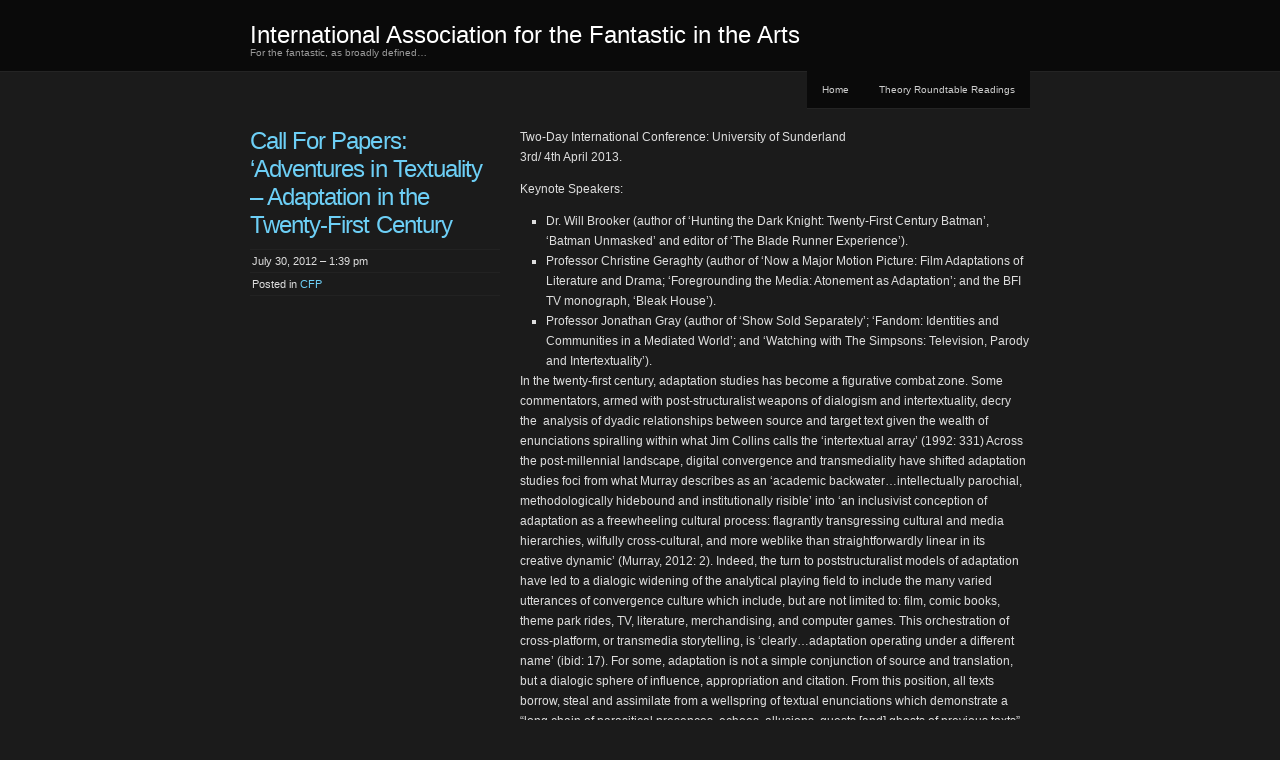

--- FILE ---
content_type: text/html; charset=UTF-8
request_url: https://www.fantastic-arts.org/2012/call-for-papers-adventures-in-textuality-adaptation-in-the-twenty-first-century/
body_size: 12657
content:
<!DOCTYPE html PUBLIC "-//W3C//DTD XHTML 1.0 Transitional//EN" "http://www.w3.org/TR/xhtml1/DTD/xhtml1-transitional.dtd">
<!--[if IE 8]>
<html id="ie8" lang="en-US">
<![endif]-->
<!--[if !(IE 8) ]><!-->
<html xmlns="http://www.w3.org/1999/xhtml" lang="en-US">
<!--<![endif]-->
<head profile="http://gmpg.org/xfn/11">
<meta http-equiv="Content-Type" content="text/html; charset=UTF-8" />
<title>Call For Papers: &#8216;Adventures in Textuality &#8211; Adaptation in the Twenty-First Century | International Association for the Fantastic in the Arts</title>
<link rel="pingback" href="https://www.fantastic-arts.org/xmlrpc.php" />
<meta name='robots' content='max-image-preview:large' />
<link rel='dns-prefetch' href='//static.addtoany.com' />
<link rel="alternate" type="application/rss+xml" title="International Association for the Fantastic in the Arts &raquo; Feed" href="https://www.fantastic-arts.org/feed/" />
<link rel="alternate" type="application/rss+xml" title="International Association for the Fantastic in the Arts &raquo; Comments Feed" href="https://www.fantastic-arts.org/comments/feed/" />
<link rel="alternate" title="oEmbed (JSON)" type="application/json+oembed" href="https://www.fantastic-arts.org/wp-json/oembed/1.0/embed?url=https%3A%2F%2Fwww.fantastic-arts.org%2F2012%2Fcall-for-papers-adventures-in-textuality-adaptation-in-the-twenty-first-century%2F" />
<link rel="alternate" title="oEmbed (XML)" type="text/xml+oembed" href="https://www.fantastic-arts.org/wp-json/oembed/1.0/embed?url=https%3A%2F%2Fwww.fantastic-arts.org%2F2012%2Fcall-for-papers-adventures-in-textuality-adaptation-in-the-twenty-first-century%2F&#038;format=xml" />
<style id='wp-img-auto-sizes-contain-inline-css' type='text/css'>
img:is([sizes=auto i],[sizes^="auto," i]){contain-intrinsic-size:3000px 1500px}
/*# sourceURL=wp-img-auto-sizes-contain-inline-css */
</style>
<style id='wp-emoji-styles-inline-css' type='text/css'>

	img.wp-smiley, img.emoji {
		display: inline !important;
		border: none !important;
		box-shadow: none !important;
		height: 1em !important;
		width: 1em !important;
		margin: 0 0.07em !important;
		vertical-align: -0.1em !important;
		background: none !important;
		padding: 0 !important;
	}
/*# sourceURL=wp-emoji-styles-inline-css */
</style>
<style id='wp-block-library-inline-css' type='text/css'>
:root{--wp-block-synced-color:#7a00df;--wp-block-synced-color--rgb:122,0,223;--wp-bound-block-color:var(--wp-block-synced-color);--wp-editor-canvas-background:#ddd;--wp-admin-theme-color:#007cba;--wp-admin-theme-color--rgb:0,124,186;--wp-admin-theme-color-darker-10:#006ba1;--wp-admin-theme-color-darker-10--rgb:0,107,160.5;--wp-admin-theme-color-darker-20:#005a87;--wp-admin-theme-color-darker-20--rgb:0,90,135;--wp-admin-border-width-focus:2px}@media (min-resolution:192dpi){:root{--wp-admin-border-width-focus:1.5px}}.wp-element-button{cursor:pointer}:root .has-very-light-gray-background-color{background-color:#eee}:root .has-very-dark-gray-background-color{background-color:#313131}:root .has-very-light-gray-color{color:#eee}:root .has-very-dark-gray-color{color:#313131}:root .has-vivid-green-cyan-to-vivid-cyan-blue-gradient-background{background:linear-gradient(135deg,#00d084,#0693e3)}:root .has-purple-crush-gradient-background{background:linear-gradient(135deg,#34e2e4,#4721fb 50%,#ab1dfe)}:root .has-hazy-dawn-gradient-background{background:linear-gradient(135deg,#faaca8,#dad0ec)}:root .has-subdued-olive-gradient-background{background:linear-gradient(135deg,#fafae1,#67a671)}:root .has-atomic-cream-gradient-background{background:linear-gradient(135deg,#fdd79a,#004a59)}:root .has-nightshade-gradient-background{background:linear-gradient(135deg,#330968,#31cdcf)}:root .has-midnight-gradient-background{background:linear-gradient(135deg,#020381,#2874fc)}:root{--wp--preset--font-size--normal:16px;--wp--preset--font-size--huge:42px}.has-regular-font-size{font-size:1em}.has-larger-font-size{font-size:2.625em}.has-normal-font-size{font-size:var(--wp--preset--font-size--normal)}.has-huge-font-size{font-size:var(--wp--preset--font-size--huge)}.has-text-align-center{text-align:center}.has-text-align-left{text-align:left}.has-text-align-right{text-align:right}.has-fit-text{white-space:nowrap!important}#end-resizable-editor-section{display:none}.aligncenter{clear:both}.items-justified-left{justify-content:flex-start}.items-justified-center{justify-content:center}.items-justified-right{justify-content:flex-end}.items-justified-space-between{justify-content:space-between}.screen-reader-text{border:0;clip-path:inset(50%);height:1px;margin:-1px;overflow:hidden;padding:0;position:absolute;width:1px;word-wrap:normal!important}.screen-reader-text:focus{background-color:#ddd;clip-path:none;color:#444;display:block;font-size:1em;height:auto;left:5px;line-height:normal;padding:15px 23px 14px;text-decoration:none;top:5px;width:auto;z-index:100000}html :where(.has-border-color){border-style:solid}html :where([style*=border-top-color]){border-top-style:solid}html :where([style*=border-right-color]){border-right-style:solid}html :where([style*=border-bottom-color]){border-bottom-style:solid}html :where([style*=border-left-color]){border-left-style:solid}html :where([style*=border-width]){border-style:solid}html :where([style*=border-top-width]){border-top-style:solid}html :where([style*=border-right-width]){border-right-style:solid}html :where([style*=border-bottom-width]){border-bottom-style:solid}html :where([style*=border-left-width]){border-left-style:solid}html :where(img[class*=wp-image-]){height:auto;max-width:100%}:where(figure){margin:0 0 1em}html :where(.is-position-sticky){--wp-admin--admin-bar--position-offset:var(--wp-admin--admin-bar--height,0px)}@media screen and (max-width:600px){html :where(.is-position-sticky){--wp-admin--admin-bar--position-offset:0px}}

/*# sourceURL=wp-block-library-inline-css */
</style><style id='global-styles-inline-css' type='text/css'>
:root{--wp--preset--aspect-ratio--square: 1;--wp--preset--aspect-ratio--4-3: 4/3;--wp--preset--aspect-ratio--3-4: 3/4;--wp--preset--aspect-ratio--3-2: 3/2;--wp--preset--aspect-ratio--2-3: 2/3;--wp--preset--aspect-ratio--16-9: 16/9;--wp--preset--aspect-ratio--9-16: 9/16;--wp--preset--color--black: #000000;--wp--preset--color--cyan-bluish-gray: #abb8c3;--wp--preset--color--white: #ffffff;--wp--preset--color--pale-pink: #f78da7;--wp--preset--color--vivid-red: #cf2e2e;--wp--preset--color--luminous-vivid-orange: #ff6900;--wp--preset--color--luminous-vivid-amber: #fcb900;--wp--preset--color--light-green-cyan: #7bdcb5;--wp--preset--color--vivid-green-cyan: #00d084;--wp--preset--color--pale-cyan-blue: #8ed1fc;--wp--preset--color--vivid-cyan-blue: #0693e3;--wp--preset--color--vivid-purple: #9b51e0;--wp--preset--gradient--vivid-cyan-blue-to-vivid-purple: linear-gradient(135deg,rgb(6,147,227) 0%,rgb(155,81,224) 100%);--wp--preset--gradient--light-green-cyan-to-vivid-green-cyan: linear-gradient(135deg,rgb(122,220,180) 0%,rgb(0,208,130) 100%);--wp--preset--gradient--luminous-vivid-amber-to-luminous-vivid-orange: linear-gradient(135deg,rgb(252,185,0) 0%,rgb(255,105,0) 100%);--wp--preset--gradient--luminous-vivid-orange-to-vivid-red: linear-gradient(135deg,rgb(255,105,0) 0%,rgb(207,46,46) 100%);--wp--preset--gradient--very-light-gray-to-cyan-bluish-gray: linear-gradient(135deg,rgb(238,238,238) 0%,rgb(169,184,195) 100%);--wp--preset--gradient--cool-to-warm-spectrum: linear-gradient(135deg,rgb(74,234,220) 0%,rgb(151,120,209) 20%,rgb(207,42,186) 40%,rgb(238,44,130) 60%,rgb(251,105,98) 80%,rgb(254,248,76) 100%);--wp--preset--gradient--blush-light-purple: linear-gradient(135deg,rgb(255,206,236) 0%,rgb(152,150,240) 100%);--wp--preset--gradient--blush-bordeaux: linear-gradient(135deg,rgb(254,205,165) 0%,rgb(254,45,45) 50%,rgb(107,0,62) 100%);--wp--preset--gradient--luminous-dusk: linear-gradient(135deg,rgb(255,203,112) 0%,rgb(199,81,192) 50%,rgb(65,88,208) 100%);--wp--preset--gradient--pale-ocean: linear-gradient(135deg,rgb(255,245,203) 0%,rgb(182,227,212) 50%,rgb(51,167,181) 100%);--wp--preset--gradient--electric-grass: linear-gradient(135deg,rgb(202,248,128) 0%,rgb(113,206,126) 100%);--wp--preset--gradient--midnight: linear-gradient(135deg,rgb(2,3,129) 0%,rgb(40,116,252) 100%);--wp--preset--font-size--small: 13px;--wp--preset--font-size--medium: 20px;--wp--preset--font-size--large: 36px;--wp--preset--font-size--x-large: 42px;--wp--preset--spacing--20: 0.44rem;--wp--preset--spacing--30: 0.67rem;--wp--preset--spacing--40: 1rem;--wp--preset--spacing--50: 1.5rem;--wp--preset--spacing--60: 2.25rem;--wp--preset--spacing--70: 3.38rem;--wp--preset--spacing--80: 5.06rem;--wp--preset--shadow--natural: 6px 6px 9px rgba(0, 0, 0, 0.2);--wp--preset--shadow--deep: 12px 12px 50px rgba(0, 0, 0, 0.4);--wp--preset--shadow--sharp: 6px 6px 0px rgba(0, 0, 0, 0.2);--wp--preset--shadow--outlined: 6px 6px 0px -3px rgb(255, 255, 255), 6px 6px rgb(0, 0, 0);--wp--preset--shadow--crisp: 6px 6px 0px rgb(0, 0, 0);}:where(.is-layout-flex){gap: 0.5em;}:where(.is-layout-grid){gap: 0.5em;}body .is-layout-flex{display: flex;}.is-layout-flex{flex-wrap: wrap;align-items: center;}.is-layout-flex > :is(*, div){margin: 0;}body .is-layout-grid{display: grid;}.is-layout-grid > :is(*, div){margin: 0;}:where(.wp-block-columns.is-layout-flex){gap: 2em;}:where(.wp-block-columns.is-layout-grid){gap: 2em;}:where(.wp-block-post-template.is-layout-flex){gap: 1.25em;}:where(.wp-block-post-template.is-layout-grid){gap: 1.25em;}.has-black-color{color: var(--wp--preset--color--black) !important;}.has-cyan-bluish-gray-color{color: var(--wp--preset--color--cyan-bluish-gray) !important;}.has-white-color{color: var(--wp--preset--color--white) !important;}.has-pale-pink-color{color: var(--wp--preset--color--pale-pink) !important;}.has-vivid-red-color{color: var(--wp--preset--color--vivid-red) !important;}.has-luminous-vivid-orange-color{color: var(--wp--preset--color--luminous-vivid-orange) !important;}.has-luminous-vivid-amber-color{color: var(--wp--preset--color--luminous-vivid-amber) !important;}.has-light-green-cyan-color{color: var(--wp--preset--color--light-green-cyan) !important;}.has-vivid-green-cyan-color{color: var(--wp--preset--color--vivid-green-cyan) !important;}.has-pale-cyan-blue-color{color: var(--wp--preset--color--pale-cyan-blue) !important;}.has-vivid-cyan-blue-color{color: var(--wp--preset--color--vivid-cyan-blue) !important;}.has-vivid-purple-color{color: var(--wp--preset--color--vivid-purple) !important;}.has-black-background-color{background-color: var(--wp--preset--color--black) !important;}.has-cyan-bluish-gray-background-color{background-color: var(--wp--preset--color--cyan-bluish-gray) !important;}.has-white-background-color{background-color: var(--wp--preset--color--white) !important;}.has-pale-pink-background-color{background-color: var(--wp--preset--color--pale-pink) !important;}.has-vivid-red-background-color{background-color: var(--wp--preset--color--vivid-red) !important;}.has-luminous-vivid-orange-background-color{background-color: var(--wp--preset--color--luminous-vivid-orange) !important;}.has-luminous-vivid-amber-background-color{background-color: var(--wp--preset--color--luminous-vivid-amber) !important;}.has-light-green-cyan-background-color{background-color: var(--wp--preset--color--light-green-cyan) !important;}.has-vivid-green-cyan-background-color{background-color: var(--wp--preset--color--vivid-green-cyan) !important;}.has-pale-cyan-blue-background-color{background-color: var(--wp--preset--color--pale-cyan-blue) !important;}.has-vivid-cyan-blue-background-color{background-color: var(--wp--preset--color--vivid-cyan-blue) !important;}.has-vivid-purple-background-color{background-color: var(--wp--preset--color--vivid-purple) !important;}.has-black-border-color{border-color: var(--wp--preset--color--black) !important;}.has-cyan-bluish-gray-border-color{border-color: var(--wp--preset--color--cyan-bluish-gray) !important;}.has-white-border-color{border-color: var(--wp--preset--color--white) !important;}.has-pale-pink-border-color{border-color: var(--wp--preset--color--pale-pink) !important;}.has-vivid-red-border-color{border-color: var(--wp--preset--color--vivid-red) !important;}.has-luminous-vivid-orange-border-color{border-color: var(--wp--preset--color--luminous-vivid-orange) !important;}.has-luminous-vivid-amber-border-color{border-color: var(--wp--preset--color--luminous-vivid-amber) !important;}.has-light-green-cyan-border-color{border-color: var(--wp--preset--color--light-green-cyan) !important;}.has-vivid-green-cyan-border-color{border-color: var(--wp--preset--color--vivid-green-cyan) !important;}.has-pale-cyan-blue-border-color{border-color: var(--wp--preset--color--pale-cyan-blue) !important;}.has-vivid-cyan-blue-border-color{border-color: var(--wp--preset--color--vivid-cyan-blue) !important;}.has-vivid-purple-border-color{border-color: var(--wp--preset--color--vivid-purple) !important;}.has-vivid-cyan-blue-to-vivid-purple-gradient-background{background: var(--wp--preset--gradient--vivid-cyan-blue-to-vivid-purple) !important;}.has-light-green-cyan-to-vivid-green-cyan-gradient-background{background: var(--wp--preset--gradient--light-green-cyan-to-vivid-green-cyan) !important;}.has-luminous-vivid-amber-to-luminous-vivid-orange-gradient-background{background: var(--wp--preset--gradient--luminous-vivid-amber-to-luminous-vivid-orange) !important;}.has-luminous-vivid-orange-to-vivid-red-gradient-background{background: var(--wp--preset--gradient--luminous-vivid-orange-to-vivid-red) !important;}.has-very-light-gray-to-cyan-bluish-gray-gradient-background{background: var(--wp--preset--gradient--very-light-gray-to-cyan-bluish-gray) !important;}.has-cool-to-warm-spectrum-gradient-background{background: var(--wp--preset--gradient--cool-to-warm-spectrum) !important;}.has-blush-light-purple-gradient-background{background: var(--wp--preset--gradient--blush-light-purple) !important;}.has-blush-bordeaux-gradient-background{background: var(--wp--preset--gradient--blush-bordeaux) !important;}.has-luminous-dusk-gradient-background{background: var(--wp--preset--gradient--luminous-dusk) !important;}.has-pale-ocean-gradient-background{background: var(--wp--preset--gradient--pale-ocean) !important;}.has-electric-grass-gradient-background{background: var(--wp--preset--gradient--electric-grass) !important;}.has-midnight-gradient-background{background: var(--wp--preset--gradient--midnight) !important;}.has-small-font-size{font-size: var(--wp--preset--font-size--small) !important;}.has-medium-font-size{font-size: var(--wp--preset--font-size--medium) !important;}.has-large-font-size{font-size: var(--wp--preset--font-size--large) !important;}.has-x-large-font-size{font-size: var(--wp--preset--font-size--x-large) !important;}
/*# sourceURL=global-styles-inline-css */
</style>

<style id='classic-theme-styles-inline-css' type='text/css'>
/*! This file is auto-generated */
.wp-block-button__link{color:#fff;background-color:#32373c;border-radius:9999px;box-shadow:none;text-decoration:none;padding:calc(.667em + 2px) calc(1.333em + 2px);font-size:1.125em}.wp-block-file__button{background:#32373c;color:#fff;text-decoration:none}
/*# sourceURL=/wp-includes/css/classic-themes.min.css */
</style>
<link rel='stylesheet' id='chaostheory-css' href='https://www.fantastic-arts.org/wp-content/themes/chaostheory/style.css?ver=6.9' type='text/css' media='all' />
<link rel='stylesheet' id='addtoany-css' href='https://www.fantastic-arts.org/wp-content/plugins/add-to-any/addtoany.min.css?ver=1.16' type='text/css' media='all' />
<script type="text/javascript" id="addtoany-core-js-before">
/* <![CDATA[ */
window.a2a_config=window.a2a_config||{};a2a_config.callbacks=[];a2a_config.overlays=[];a2a_config.templates={};

//# sourceURL=addtoany-core-js-before
/* ]]> */
</script>
<script type="text/javascript" defer src="https://static.addtoany.com/menu/page.js" id="addtoany-core-js"></script>
<script type="text/javascript" src="https://www.fantastic-arts.org/wp-includes/js/jquery/jquery.min.js?ver=3.7.1" id="jquery-core-js"></script>
<script type="text/javascript" src="https://www.fantastic-arts.org/wp-includes/js/jquery/jquery-migrate.min.js?ver=3.4.1" id="jquery-migrate-js"></script>
<script type="text/javascript" defer src="https://www.fantastic-arts.org/wp-content/plugins/add-to-any/addtoany.min.js?ver=1.1" id="addtoany-jquery-js"></script>
<link rel="https://api.w.org/" href="https://www.fantastic-arts.org/wp-json/" /><link rel="alternate" title="JSON" type="application/json" href="https://www.fantastic-arts.org/wp-json/wp/v2/posts/2739" /><link rel="EditURI" type="application/rsd+xml" title="RSD" href="https://www.fantastic-arts.org/xmlrpc.php?rsd" />
<meta name="generator" content="WordPress 6.9" />
<link rel="canonical" href="https://www.fantastic-arts.org/2012/call-for-papers-adventures-in-textuality-adaptation-in-the-twenty-first-century/" />
<link rel='shortlink' href='https://www.fantastic-arts.org/?p=2739' />
<link rel="icon" href="https://www.fantastic-arts.org/wp-content/uploads/2014/02/cropped-new_banner_with_logo2-32x32.png" sizes="32x32" />
<link rel="icon" href="https://www.fantastic-arts.org/wp-content/uploads/2014/02/cropped-new_banner_with_logo2-192x192.png" sizes="192x192" />
<link rel="apple-touch-icon" href="https://www.fantastic-arts.org/wp-content/uploads/2014/02/cropped-new_banner_with_logo2-180x180.png" />
<meta name="msapplication-TileImage" content="https://www.fantastic-arts.org/wp-content/uploads/2014/02/cropped-new_banner_with_logo2-270x270.png" />
</head>

<body class="wp-singular post-template-default single single-post postid-2739 single-format-standard wp-theme-chaostheory">

<div id="wrapper">

	<div id="header">
		<div id="innerheader">
			<h1 id="blog-title"><a href="https://www.fantastic-arts.org/" title="International Association for the Fantastic in the Arts">International Association for the Fantastic in the Arts</a></h1>
			<div id="blog-description">For the fantastic, as broadly defined&#8230;</div>

			<div id="header-image">
				<a href="https://www.fantastic-arts.org/">
								</a>
			</div>

		</div>
	</div><!--  #header -->

	<p class="access"><a href="#content" title="Skip navigation to the content">Skip navigation</a></p>
	<div id="globalnav" class="menu-navmain-container"><ul id="menu" class="menu"><li id="menu-item-3723" class="menu-item menu-item-type-post_type menu-item-object-page menu-item-3723"><a href="https://www.fantastic-arts.org/home/">Home</a></li>
<li id="menu-item-6563" class="menu-item menu-item-type-post_type menu-item-object-page menu-item-6563"><a href="https://www.fantastic-arts.org/theory-roundtable-readings/">Theory Roundtable Readings</a></li>
</ul></div>
	<div id="container">
		<div id="content" class="hfeed">

			
				<div id="post-2739" class="post-2739 post type-post status-publish format-standard hentry category-cfp">
					<div class="entry-meta">
						<h2 class="entry-title">Call For Papers: &#8216;Adventures in Textuality &#8211; Adaptation in the Twenty-First Century</h2>
						<ul>
							<li class="entry-date">July 30, 2012 &#8211; 1:39 pm</li>
							<li class="entry-category">Posted in <a href="https://www.fantastic-arts.org/category/cfp/" rel="category tag">CFP</a></li>
																				</ul>
					</div>
					<div class="entry-content">
						<p>Two-Day International Conference: University of Sunderland<br />
3rd/ 4th April 2013.</p>
<p>Keynote Speakers:<strong></strong></p>
<ul>
<li>Dr. Will Brooker (author of ‘Hunting the Dark Knight: Twenty-First Century Batman’, ‘Batman Unmasked’ and editor of ‘The Blade Runner Experience’).<strong></strong></li>
<li>Professor Christine Geraghty (author of ‘Now a Major Motion Picture: Film Adaptations of Literature and Drama; ‘Foregrounding the Media: Atonement as Adaptation’; and the BFI TV monograph, ‘Bleak House’).<strong></strong></li>
<li>Professor Jonathan Gray (author of ‘Show Sold Separately’; ‘Fandom: Identities and Communities in a Mediated World’; and ‘Watching with The Simpsons: Television, Parody and Intertextuality’).</li>
</ul>
<p>In the twenty-first century, adaptation studies has become a figurative combat zone. Some commentators, armed with post-structuralist weapons of dialogism and intertextuality, decry the  analysis of dyadic relationships between source and target text given the wealth of enunciations spiralling within what Jim Collins calls the ‘intertextual array’ (1992: 331) Across the post-millennial landscape, digital convergence and transmediality have shifted adaptation studies foci from what Murray describes as an ‘academic backwater&#8230;intellectually parochial, methodologically hidebound and institutionally risible’ into ‘an inclusivist conception of adaptation as a freewheeling cultural process: flagrantly transgressing cultural and media hierarchies, wilfully cross-cultural, and more weblike than straightforwardly linear in its creative dynamic’ (Murray, 2012: 2). Indeed, the turn to poststructuralist models of adaptation have led to a dialogic widening of the analytical playing field to include the many varied utterances of convergence culture which include, but are not limited to: film, comic books, theme park rides, TV, literature, merchandising, and computer games. This orchestration of cross-platform, or transmedia storytelling, is ‘clearly&#8230;adaptation operating under a different name’ (ibid: 17). For some, adaptation is not a simple conjunction of source and translation, but a dialogic sphere of influence, appropriation and citation. From this position, all texts borrow, steal and assimilate from a wellspring of textual enunciations which demonstrate a “long chain of parasitical presences, echoes, allusions, guests [and] ghosts of previous texts” (Miller 2005: 22) that have no static, explicit origin point. Stam argues that critics should ‘be less concerned with inchoate notions of fidelity and give more attention to dialogic responses (Stam 2000: 76). The rigid binarisms of ‘original’ and ‘copy’ give way to what Jacques Derrida calls ‘mutual invagination’ where the ‘auratic prestige of the original does not run counter to the copy; rather, the prestige of the original is created by the copies, without which the very idea of originality has no meaning’ (Stam, 2007: 8). Perhaps, when it comes to questions of fidelity, it ‘is time to move on’? (Geraghty, 2008: 1)</p>
<p>For some commentators, however, fidelity is, and remains, an important critical issue. According to Dudley Andrew (2011:27), ‘Fidelity is the umbilical cord that nourishes the judgement of ordinary viewers [yet] for some time, the leading academic trend has ignored or disparaged this concern with fidelity’. As Geraghty puts it, ‘faithfulness matters if it matters to the viewer’ (2008: 3)). In <em>True to the Spirit: Film Adaptation and the Question of Fidelity </em>(MacCabe et al, 2011:216), Fredric Jameson argues that excessive fidelity is annoying and that for original and copy to have equal merit then ‘the film must be utterly different from, utterly unfaithful to, its original’ (ibid:218). Other contributors to this volume discuss the dyadic relationship between novel and film, but offer something rather different to simple comparative hand-wringing and ‘the book is better than the film’ denunciations. For some, the adaptation is a different text altogether, while others claim that the translation is but one enunciation connected in an eternal ‘phantasmal spiderweb’ of heteroglossia and remediation (Miller 1990: 139). Rather than acknowledging that it is time to move on from fidelity analysis, is it not, rather, time to recognise the validity of multiple to approaches to the thorny topic of adaptation?</p>
<p>This conference invites papers on ALL aspects of adaptation and aims to provide a linchpin for all divergent and convergent strands of this burgeoning field. Papers are invited on the following topics:</p>
<p>Fidelity; Comparative Analysis; Audiences; Dialogism; Intertextuality; Post-Structuralism; Remakes and Reboots; Franchising; Sequels, series and serials; Transmedia Storytelling; Industry; Film; Comic Books; TV; Theme Park Rides; Animation; Computer Games; Merchandising; Paratexts.</p>
<p>This list is not exhaustive: any topic will be considered that fits in with the scheme described above. Panel proposals will be considered.</p>
<div class="addtoany_share_save_container addtoany_content addtoany_content_bottom"><div class="a2a_kit a2a_kit_size_32 addtoany_list" data-a2a-url="https://www.fantastic-arts.org/2012/call-for-papers-adventures-in-textuality-adaptation-in-the-twenty-first-century/" data-a2a-title="Call For Papers: ‘Adventures in Textuality – Adaptation in the Twenty-First Century"><a class="a2a_button_facebook" href="https://www.addtoany.com/add_to/facebook?linkurl=https%3A%2F%2Fwww.fantastic-arts.org%2F2012%2Fcall-for-papers-adventures-in-textuality-adaptation-in-the-twenty-first-century%2F&amp;linkname=Call%20For%20Papers%3A%20%E2%80%98Adventures%20in%20Textuality%20%E2%80%93%20Adaptation%20in%20the%20Twenty-First%20Century" title="Facebook" rel="nofollow noopener" target="_blank"></a><a class="a2a_button_mastodon" href="https://www.addtoany.com/add_to/mastodon?linkurl=https%3A%2F%2Fwww.fantastic-arts.org%2F2012%2Fcall-for-papers-adventures-in-textuality-adaptation-in-the-twenty-first-century%2F&amp;linkname=Call%20For%20Papers%3A%20%E2%80%98Adventures%20in%20Textuality%20%E2%80%93%20Adaptation%20in%20the%20Twenty-First%20Century" title="Mastodon" rel="nofollow noopener" target="_blank"></a><a class="a2a_button_email" href="https://www.addtoany.com/add_to/email?linkurl=https%3A%2F%2Fwww.fantastic-arts.org%2F2012%2Fcall-for-papers-adventures-in-textuality-adaptation-in-the-twenty-first-century%2F&amp;linkname=Call%20For%20Papers%3A%20%E2%80%98Adventures%20in%20Textuality%20%E2%80%93%20Adaptation%20in%20the%20Twenty-First%20Century" title="Email" rel="nofollow noopener" target="_blank"></a><a class="a2a_dd addtoany_share_save addtoany_share" href="https://www.addtoany.com/share"></a></div></div>											</div>
				</div><!-- .post -->

				<div id="nav-below" class="navigation">
					<div class="nav-previous">&laquo; <a href="https://www.fantastic-arts.org/2012/cfp-gothic-culture-subculturecounterculture-conference/" rel="prev">CfP: Gothic: Culture, Subculture,	Counterculture &#8211; Conference</a></div>
					<div class="nav-next"><a href="https://www.fantastic-arts.org/2012/steampunk-volume-cfp/" rel="next">Steampunk volume &#8211; CFP</a> &raquo;</div>
				</div>

				
<div class="comments">
	
	
	
</div>

			
		</div><!-- #content .hfeed -->
	</div><!-- #container -->

<div id="sidebar" class="clearfix">
	<div id="innerbar">
		<div id="primary" class="sidebar">
			<ul>
								<li class="home-link">
					<h3><a href="https://www.fantastic-arts.org" title="International Association for the Fantastic in the Arts">&laquo; Home</a></h3>
				</li>
						<li class="pagenav"><h3>Pages</h3><ul><li class="page_item page-item-7808"><a href="https://www.fantastic-arts.org/icfa-invited-authors-rsvp/">ICFA Invited Authors RSVP</a></li>
<li class="page_item page-item-6703"><a href="https://www.fantastic-arts.org/icfa-invited-creative-rsvp/">ICFA Invited creative RSVP</a></li>
<li class="page_item page-item-6437"><a href="https://www.fantastic-arts.org/icfa-subvention-application/">ICFA Subvention Application</a></li>
<li class="page_item page-item-3520"><a href="https://www.fantastic-arts.org/mnrgateway/">Membership and Registration Gateway</a></li>
<li class="page_item page-item-550 page_item_has_children"><a href="https://www.fantastic-arts.org/news/">News</a>
<ul class='children'>
	<li class="page_item page-item-556"><a href="https://www.fantastic-arts.org/news/submit-news/">Submit News</a></li>
</ul>
</li>
<li class="page_item page-item-6765"><a href="https://www.fantastic-arts.org/icfa-2021-submission-options/">Options for submitting finished work to ICFA 42 (to be held virtually in 2021)</a></li>
<li class="page_item page-item-3419"><a href="https://www.fantastic-arts.org/proposal-submitted/">Proposal Submitted</a></li>
<li class="page_item page-item-2"><a href="https://www.fantastic-arts.org/sample-page/">Sample Page</a></li>
<li class="page_item page-item-6612"><a href="https://www.fantastic-arts.org/submit-a-link/">Submit a link for remote participation in the ICFA</a></li>
<li class="page_item page-item-6616"><a href="https://www.fantastic-arts.org/submit-a-pdf/">Submit a PDF of an article for remote participation in the ICFA</a></li>
<li class="page_item page-item-7715"><a href="https://www.fantastic-arts.org/submit-a-proposal-to-iafa-2021-tic-symposium/">Submit a proposal to IAFA 2021 Trans/Inter/Cross Symposium</a></li>
<li class="page_item page-item-3298"><a href="https://www.fantastic-arts.org/icfa-submissions/">Submit a Proposal to ICFA</a></li>
<li class="page_item page-item-6696"><a href="https://www.fantastic-arts.org/submit-a-proposal-to-icfa-2021/">Submit a proposal to ICFA 2021 TEST</a></li>
<li class="page_item page-item-7827"><a href="https://www.fantastic-arts.org/test-page-for-links/">Test page for proposal submission</a></li>
<li class="page_item page-item-548"><a href="https://www.fantastic-arts.org/home/">The International Association<br/>for the Fantastic in the Arts</a></li>
<li class="page_item page-item-6560"><a href="https://www.fantastic-arts.org/theory-roundtable-readings/">Theory Roundtable Readings</a></li>
<li class="page_item page-item-12"><a href="https://www.fantastic-arts.org/publications/">Journal</a></li>
<li class="page_item page-item-174"><a href="https://www.fantastic-arts.org/contact/">Contact</a></li>
<li class="page_item page-item-5784"><a href="https://www.fantastic-arts.org/annual-conference/theory-roundtable-readings/">Theory Roundtable Readings</a></li>
</ul></li>
				<li class="category-links">
					<h3>Categories</h3>
					<ul>
						<li class="categories">Categories<ul>	<li class="cat-item cat-item-2"><a href="https://www.fantastic-arts.org/category/awards/">Awards</a>
</li>
	<li class="cat-item cat-item-3"><a href="https://www.fantastic-arts.org/category/cfp/">CFP</a>
</li>
	<li class="cat-item cat-item-4"><a href="https://www.fantastic-arts.org/category/conference-registration/">Conference Registration</a>
</li>
	<li class="cat-item cat-item-5"><a href="https://www.fantastic-arts.org/category/elections/">Elections</a>
</li>
	<li class="cat-item cat-item-6"><a href="https://www.fantastic-arts.org/category/iafa/">IAFA</a>
</li>
	<li class="cat-item cat-item-7"><a href="https://www.fantastic-arts.org/category/icfa/">ICFA</a>
</li>
	<li class="cat-item cat-item-8"><a href="https://www.fantastic-arts.org/category/industry-news/">Industry News</a>
<ul class='children'>
	<li class="cat-item cat-item-9"><a href="https://www.fantastic-arts.org/category/industry-news/interview/">Interview</a>
</li>
	<li class="cat-item cat-item-12"><a href="https://www.fantastic-arts.org/category/industry-news/new-books-published/">New Books Published</a>
</li>
</ul>
</li>
	<li class="cat-item cat-item-10"><a href="https://www.fantastic-arts.org/category/jfa/">JFA</a>
</li>
	<li class="cat-item cat-item-11"><a href="https://www.fantastic-arts.org/category/membership/">Membership</a>
</li>
	<li class="cat-item cat-item-13"><a href="https://www.fantastic-arts.org/category/obituary/">obituary</a>
</li>
	<li class="cat-item cat-item-14"><a href="https://www.fantastic-arts.org/category/position-announcement/">Position Announcement</a>
</li>
	<li class="cat-item cat-item-15"><a href="https://www.fantastic-arts.org/category/site/">Site</a>
</li>
	<li class="cat-item cat-item-1"><a href="https://www.fantastic-arts.org/category/uncategorized/">Uncategorized</a>
</li>
	<li class="cat-item cat-item-24"><a href="https://www.fantastic-arts.org/category/vicfa/">VICFA</a>
</li>
</ul></li>					</ul>
				</li>
				<li class="archive-links">
					<h3>Archives</h3>
					<ul>
							<li><a href='https://www.fantastic-arts.org/2025/05/'>May 2025</a></li>
	<li><a href='https://www.fantastic-arts.org/2024/10/'>October 2024</a></li>
	<li><a href='https://www.fantastic-arts.org/2023/03/'>March 2023</a></li>
	<li><a href='https://www.fantastic-arts.org/2023/02/'>February 2023</a></li>
	<li><a href='https://www.fantastic-arts.org/2022/12/'>December 2022</a></li>
	<li><a href='https://www.fantastic-arts.org/2022/10/'>October 2022</a></li>
	<li><a href='https://www.fantastic-arts.org/2022/09/'>September 2022</a></li>
	<li><a href='https://www.fantastic-arts.org/2022/08/'>August 2022</a></li>
	<li><a href='https://www.fantastic-arts.org/2022/07/'>July 2022</a></li>
	<li><a href='https://www.fantastic-arts.org/2022/06/'>June 2022</a></li>
	<li><a href='https://www.fantastic-arts.org/2022/05/'>May 2022</a></li>
	<li><a href='https://www.fantastic-arts.org/2022/04/'>April 2022</a></li>
	<li><a href='https://www.fantastic-arts.org/2022/03/'>March 2022</a></li>
	<li><a href='https://www.fantastic-arts.org/2022/02/'>February 2022</a></li>
	<li><a href='https://www.fantastic-arts.org/2022/01/'>January 2022</a></li>
	<li><a href='https://www.fantastic-arts.org/2021/12/'>December 2021</a></li>
	<li><a href='https://www.fantastic-arts.org/2021/11/'>November 2021</a></li>
	<li><a href='https://www.fantastic-arts.org/2021/10/'>October 2021</a></li>
	<li><a href='https://www.fantastic-arts.org/2021/09/'>September 2021</a></li>
	<li><a href='https://www.fantastic-arts.org/2021/08/'>August 2021</a></li>
	<li><a href='https://www.fantastic-arts.org/2021/07/'>July 2021</a></li>
	<li><a href='https://www.fantastic-arts.org/2021/06/'>June 2021</a></li>
	<li><a href='https://www.fantastic-arts.org/2021/05/'>May 2021</a></li>
	<li><a href='https://www.fantastic-arts.org/2021/04/'>April 2021</a></li>
	<li><a href='https://www.fantastic-arts.org/2021/03/'>March 2021</a></li>
	<li><a href='https://www.fantastic-arts.org/2021/02/'>February 2021</a></li>
	<li><a href='https://www.fantastic-arts.org/2021/01/'>January 2021</a></li>
	<li><a href='https://www.fantastic-arts.org/2020/11/'>November 2020</a></li>
	<li><a href='https://www.fantastic-arts.org/2020/10/'>October 2020</a></li>
	<li><a href='https://www.fantastic-arts.org/2020/09/'>September 2020</a></li>
	<li><a href='https://www.fantastic-arts.org/2020/08/'>August 2020</a></li>
	<li><a href='https://www.fantastic-arts.org/2020/07/'>July 2020</a></li>
	<li><a href='https://www.fantastic-arts.org/2020/06/'>June 2020</a></li>
	<li><a href='https://www.fantastic-arts.org/2020/04/'>April 2020</a></li>
	<li><a href='https://www.fantastic-arts.org/2020/03/'>March 2020</a></li>
	<li><a href='https://www.fantastic-arts.org/2020/02/'>February 2020</a></li>
	<li><a href='https://www.fantastic-arts.org/2020/01/'>January 2020</a></li>
	<li><a href='https://www.fantastic-arts.org/2019/12/'>December 2019</a></li>
	<li><a href='https://www.fantastic-arts.org/2019/11/'>November 2019</a></li>
	<li><a href='https://www.fantastic-arts.org/2019/10/'>October 2019</a></li>
	<li><a href='https://www.fantastic-arts.org/2019/09/'>September 2019</a></li>
	<li><a href='https://www.fantastic-arts.org/2019/08/'>August 2019</a></li>
	<li><a href='https://www.fantastic-arts.org/2019/07/'>July 2019</a></li>
	<li><a href='https://www.fantastic-arts.org/2019/06/'>June 2019</a></li>
	<li><a href='https://www.fantastic-arts.org/2019/05/'>May 2019</a></li>
	<li><a href='https://www.fantastic-arts.org/2019/04/'>April 2019</a></li>
	<li><a href='https://www.fantastic-arts.org/2019/03/'>March 2019</a></li>
	<li><a href='https://www.fantastic-arts.org/2019/02/'>February 2019</a></li>
	<li><a href='https://www.fantastic-arts.org/2019/01/'>January 2019</a></li>
	<li><a href='https://www.fantastic-arts.org/2018/12/'>December 2018</a></li>
	<li><a href='https://www.fantastic-arts.org/2018/11/'>November 2018</a></li>
	<li><a href='https://www.fantastic-arts.org/2018/10/'>October 2018</a></li>
	<li><a href='https://www.fantastic-arts.org/2018/09/'>September 2018</a></li>
	<li><a href='https://www.fantastic-arts.org/2018/08/'>August 2018</a></li>
	<li><a href='https://www.fantastic-arts.org/2018/07/'>July 2018</a></li>
	<li><a href='https://www.fantastic-arts.org/2018/06/'>June 2018</a></li>
	<li><a href='https://www.fantastic-arts.org/2018/05/'>May 2018</a></li>
	<li><a href='https://www.fantastic-arts.org/2018/04/'>April 2018</a></li>
	<li><a href='https://www.fantastic-arts.org/2018/03/'>March 2018</a></li>
	<li><a href='https://www.fantastic-arts.org/2018/02/'>February 2018</a></li>
	<li><a href='https://www.fantastic-arts.org/2018/01/'>January 2018</a></li>
	<li><a href='https://www.fantastic-arts.org/2017/12/'>December 2017</a></li>
	<li><a href='https://www.fantastic-arts.org/2017/11/'>November 2017</a></li>
	<li><a href='https://www.fantastic-arts.org/2017/10/'>October 2017</a></li>
	<li><a href='https://www.fantastic-arts.org/2017/09/'>September 2017</a></li>
	<li><a href='https://www.fantastic-arts.org/2017/08/'>August 2017</a></li>
	<li><a href='https://www.fantastic-arts.org/2017/07/'>July 2017</a></li>
	<li><a href='https://www.fantastic-arts.org/2017/06/'>June 2017</a></li>
	<li><a href='https://www.fantastic-arts.org/2017/05/'>May 2017</a></li>
	<li><a href='https://www.fantastic-arts.org/2017/04/'>April 2017</a></li>
	<li><a href='https://www.fantastic-arts.org/2017/03/'>March 2017</a></li>
	<li><a href='https://www.fantastic-arts.org/2017/02/'>February 2017</a></li>
	<li><a href='https://www.fantastic-arts.org/2017/01/'>January 2017</a></li>
	<li><a href='https://www.fantastic-arts.org/2016/12/'>December 2016</a></li>
	<li><a href='https://www.fantastic-arts.org/2016/11/'>November 2016</a></li>
	<li><a href='https://www.fantastic-arts.org/2016/10/'>October 2016</a></li>
	<li><a href='https://www.fantastic-arts.org/2016/09/'>September 2016</a></li>
	<li><a href='https://www.fantastic-arts.org/2016/08/'>August 2016</a></li>
	<li><a href='https://www.fantastic-arts.org/2016/07/'>July 2016</a></li>
	<li><a href='https://www.fantastic-arts.org/2016/06/'>June 2016</a></li>
	<li><a href='https://www.fantastic-arts.org/2016/05/'>May 2016</a></li>
	<li><a href='https://www.fantastic-arts.org/2016/04/'>April 2016</a></li>
	<li><a href='https://www.fantastic-arts.org/2016/03/'>March 2016</a></li>
	<li><a href='https://www.fantastic-arts.org/2016/02/'>February 2016</a></li>
	<li><a href='https://www.fantastic-arts.org/2016/01/'>January 2016</a></li>
	<li><a href='https://www.fantastic-arts.org/2015/12/'>December 2015</a></li>
	<li><a href='https://www.fantastic-arts.org/2015/10/'>October 2015</a></li>
	<li><a href='https://www.fantastic-arts.org/2015/09/'>September 2015</a></li>
	<li><a href='https://www.fantastic-arts.org/2015/08/'>August 2015</a></li>
	<li><a href='https://www.fantastic-arts.org/2015/07/'>July 2015</a></li>
	<li><a href='https://www.fantastic-arts.org/2015/05/'>May 2015</a></li>
	<li><a href='https://www.fantastic-arts.org/2015/04/'>April 2015</a></li>
	<li><a href='https://www.fantastic-arts.org/2015/03/'>March 2015</a></li>
	<li><a href='https://www.fantastic-arts.org/2015/02/'>February 2015</a></li>
	<li><a href='https://www.fantastic-arts.org/2015/01/'>January 2015</a></li>
	<li><a href='https://www.fantastic-arts.org/2014/12/'>December 2014</a></li>
	<li><a href='https://www.fantastic-arts.org/2014/11/'>November 2014</a></li>
	<li><a href='https://www.fantastic-arts.org/2014/10/'>October 2014</a></li>
	<li><a href='https://www.fantastic-arts.org/2014/09/'>September 2014</a></li>
	<li><a href='https://www.fantastic-arts.org/2014/08/'>August 2014</a></li>
	<li><a href='https://www.fantastic-arts.org/2014/07/'>July 2014</a></li>
	<li><a href='https://www.fantastic-arts.org/2014/06/'>June 2014</a></li>
	<li><a href='https://www.fantastic-arts.org/2014/05/'>May 2014</a></li>
	<li><a href='https://www.fantastic-arts.org/2014/04/'>April 2014</a></li>
	<li><a href='https://www.fantastic-arts.org/2014/03/'>March 2014</a></li>
	<li><a href='https://www.fantastic-arts.org/2014/02/'>February 2014</a></li>
	<li><a href='https://www.fantastic-arts.org/2014/01/'>January 2014</a></li>
	<li><a href='https://www.fantastic-arts.org/2013/12/'>December 2013</a></li>
	<li><a href='https://www.fantastic-arts.org/2013/11/'>November 2013</a></li>
	<li><a href='https://www.fantastic-arts.org/2013/10/'>October 2013</a></li>
	<li><a href='https://www.fantastic-arts.org/2013/09/'>September 2013</a></li>
	<li><a href='https://www.fantastic-arts.org/2013/08/'>August 2013</a></li>
	<li><a href='https://www.fantastic-arts.org/2013/07/'>July 2013</a></li>
	<li><a href='https://www.fantastic-arts.org/2013/06/'>June 2013</a></li>
	<li><a href='https://www.fantastic-arts.org/2013/03/'>March 2013</a></li>
	<li><a href='https://www.fantastic-arts.org/2013/02/'>February 2013</a></li>
	<li><a href='https://www.fantastic-arts.org/2013/01/'>January 2013</a></li>
	<li><a href='https://www.fantastic-arts.org/2012/12/'>December 2012</a></li>
	<li><a href='https://www.fantastic-arts.org/2012/11/'>November 2012</a></li>
	<li><a href='https://www.fantastic-arts.org/2012/08/'>August 2012</a></li>
	<li><a href='https://www.fantastic-arts.org/2012/07/'>July 2012</a></li>
	<li><a href='https://www.fantastic-arts.org/2012/06/'>June 2012</a></li>
	<li><a href='https://www.fantastic-arts.org/2012/05/'>May 2012</a></li>
	<li><a href='https://www.fantastic-arts.org/2012/04/'>April 2012</a></li>
	<li><a href='https://www.fantastic-arts.org/2012/03/'>March 2012</a></li>
	<li><a href='https://www.fantastic-arts.org/2012/02/'>February 2012</a></li>
	<li><a href='https://www.fantastic-arts.org/2012/01/'>January 2012</a></li>
	<li><a href='https://www.fantastic-arts.org/2011/12/'>December 2011</a></li>
	<li><a href='https://www.fantastic-arts.org/2011/11/'>November 2011</a></li>
	<li><a href='https://www.fantastic-arts.org/2011/10/'>October 2011</a></li>
	<li><a href='https://www.fantastic-arts.org/2011/09/'>September 2011</a></li>
	<li><a href='https://www.fantastic-arts.org/2011/08/'>August 2011</a></li>
	<li><a href='https://www.fantastic-arts.org/2011/07/'>July 2011</a></li>
	<li><a href='https://www.fantastic-arts.org/2011/06/'>June 2011</a></li>
	<li><a href='https://www.fantastic-arts.org/2011/05/'>May 2011</a></li>
	<li><a href='https://www.fantastic-arts.org/2011/04/'>April 2011</a></li>
	<li><a href='https://www.fantastic-arts.org/2011/03/'>March 2011</a></li>
	<li><a href='https://www.fantastic-arts.org/2011/02/'>February 2011</a></li>
	<li><a href='https://www.fantastic-arts.org/2011/01/'>January 2011</a></li>
	<li><a href='https://www.fantastic-arts.org/2010/10/'>October 2010</a></li>
	<li><a href='https://www.fantastic-arts.org/2010/06/'>June 2010</a></li>
	<li><a href='https://www.fantastic-arts.org/2010/04/'>April 2010</a></li>
	<li><a href='https://www.fantastic-arts.org/2010/03/'>March 2010</a></li>
	<li><a href='https://www.fantastic-arts.org/2010/02/'>February 2010</a></li>
	<li><a href='https://www.fantastic-arts.org/2010/01/'>January 2010</a></li>
	<li><a href='https://www.fantastic-arts.org/2009/12/'>December 2009</a></li>
	<li><a href='https://www.fantastic-arts.org/2009/11/'>November 2009</a></li>
	<li><a href='https://www.fantastic-arts.org/2009/08/'>August 2009</a></li>
	<li><a href='https://www.fantastic-arts.org/2009/07/'>July 2009</a></li>
	<li><a href='https://www.fantastic-arts.org/2009/06/'>June 2009</a></li>
	<li><a href='https://www.fantastic-arts.org/2009/03/'>March 2009</a></li>
	<li><a href='https://www.fantastic-arts.org/2009/02/'>February 2009</a></li>
	<li><a href='https://www.fantastic-arts.org/2009/01/'>January 2009</a></li>
	<li><a href='https://www.fantastic-arts.org/2008/12/'>December 2008</a></li>
	<li><a href='https://www.fantastic-arts.org/2008/11/'>November 2008</a></li>
	<li><a href='https://www.fantastic-arts.org/2008/10/'>October 2008</a></li>
	<li><a href='https://www.fantastic-arts.org/2008/09/'>September 2008</a></li>
	<li><a href='https://www.fantastic-arts.org/2008/08/'>August 2008</a></li>
	<li><a href='https://www.fantastic-arts.org/2008/06/'>June 2008</a></li>
	<li><a href='https://www.fantastic-arts.org/2008/05/'>May 2008</a></li>
	<li><a href='https://www.fantastic-arts.org/2008/04/'>April 2008</a></li>
	<li><a href='https://www.fantastic-arts.org/2008/03/'>March 2008</a></li>
	<li><a href='https://www.fantastic-arts.org/2008/02/'>February 2008</a></li>
	<li><a href='https://www.fantastic-arts.org/2008/01/'>January 2008</a></li>
	<li><a href='https://www.fantastic-arts.org/2007/12/'>December 2007</a></li>
	<li><a href='https://www.fantastic-arts.org/2007/11/'>November 2007</a></li>
	<li><a href='https://www.fantastic-arts.org/2007/10/'>October 2007</a></li>
	<li><a href='https://www.fantastic-arts.org/2007/09/'>September 2007</a></li>
	<li><a href='https://www.fantastic-arts.org/2007/08/'>August 2007</a></li>
	<li><a href='https://www.fantastic-arts.org/2007/07/'>July 2007</a></li>
	<li><a href='https://www.fantastic-arts.org/2007/06/'>June 2007</a></li>
					</ul>
				</li>
					</ul>
		</div><!-- #primary .sidebar -->

		<div id="secondary" class="sidebar">
			<ul>
						<li class="blog-search">
					<h3><label for="s">Search</label></h3>
					<form id="searchform" method="get" action="https://www.fantastic-arts.org">
						<div>
							<input id="s" name="s" type="text" value="" size="10" />
							<input id="searchsubmit" name="searchsubmit" type="submit" value="Find &raquo;" />
						</div>
					</form>
				</li>

				<li id="linkcat-" class="linkcat"><h3>Bookmarks</h3>
	<ul class='xoxo blogroll'>
<li><a href="http://sf.lcc.gatech.edu/index.html">Bud Foote Collection</a></li>
<li><a href="http://www.wmich.edu/medieval/congress/" title="The Congress is an annual gathering of over 3,000 scholars interested in Medieval Studies. It features over 600 sessions of papers, panel discussions, roundtables, workshops, and performances. ">International Congress on Medieval Studies</a></li>
<li><a href="http://www.isfdb.org/cgi-bin/index.cgi" title="The ISFDB is a community effort to catalog works of science fiction, fantasy, and horror. It links together various types of bibliographic data: author bibliographies, publication bibliographies, award listings, magazine content listings, anthology and co">Internet Speculative Fiction Database</a></li>
<li><a href="http://www.locusmag.com/index.php">Locus Magazine</a></li>
<li><a href="http://pcaaca.org/" title="The individuals who comprise the PCA/ACA are a group of scholars and enthusiasts who study popular culture. The PCA/ACA offers a venue to come together and share ideas and interests about the field or about a particular subject within the field. It also p">Popular Culture Association (PCA)</a></li>
<li><a href="http://www.potlatch-sf.org/index.php" title="Potlatch, the convention, is an all-volunteer, non-profit, literary event for the readers and writers of speculative fiction. At Potlatch, people talk to each other and participate in panel discussions about reading and writing speculative fiction.">Potlatch</a></li>
<li><a href="http://www.readercon.org/" title="IReadercon is an annual conference or convention devoted to &#8220;imaginative literature&#8221; — literary science fiction, fantasy, horror, and the unclassifiable works often called &#8220;slipstream.&#8221;  A typical Readercon features over 150 writers, editors, publishers, ">Readercon</a></li>
<li><a href="http://www.sfra.org/" title="The Science Fiction Research Association (SFRA) is the oldest professional organization for the study of science fiction and fantasy in all media. The SFRA promotes scholarship, teaching, and professional discourse through awards, publication, and its ann">Science Fiction Research Association (SFRA)</a></li>
<li><a href="http://www.sfwa.org/">SFWA</a></li>
<li><a href="http://www.utoronto.ca/utopia/" title="Founded in 1975, The Society for Utopian Studies is an international, interdisciplinary association devoted to the study of utopianism in all its forms, with a particular emphasis on literary and experimental utopias. Scholars representing a wide variety ">The Society for Utopian Studies</a></li>
<li><a href="http://www.utopianstudieseurope.org/" title="The Utopian Studies Society is an interdisciplinary society that aims to co-ordinate and encourage the diverse work currently taking place on the subject of utopianism.">Utopian Studies Society</a></li>
<li><a href="http://www.wiscon.info/" title="WisCon is the first and foremost feminist science fiction convention in the world. WisCon encourages discussion, debate and extrapolation of ideas relating to feminism, gender, race and class. WisCon honors writers, editors and artists whose work explores">WisCon</a></li>
<li><a href="http://www.worldfantasy.org/" title="The World Fantasy Convention is an annual gathering (almost a reunion) of professionals, collectors, and others interested in the field of Light and Dark Fantasy art and literature. The number of Attending memberships are limited (to 850), and usually sel">World Fantasy Convention</a></li>

	</ul>
</li>

				<li class="feed-links">
					<h3>RSS Feeds</h3>
					<ul>
						<li><a href="https://www.fantastic-arts.org/feed/" title="International Association for the Fantastic in the Arts RSS 2.0 Feed" rel="alternate" type="application/rss+xml">All posts</a></li>
						<li><a href="https://www.fantastic-arts.org/comments/feed/" title="International Association for the Fantastic in the Arts Comments RSS 2.0 Feed" rel="alternate" type="application/rss+xml">All comments</a></li>
					</ul>
				</li>
				<li class="meta-links">
					<h3>Meta</h3>
					<ul>
												<li><a href="https://www.fantastic-arts.org/wp-login.php">Log in</a></li>
											</ul>
				</li>
					</ul>
		</div><!-- #secondary .sidebar -->
	</div>
</div>	<div id="footer">
		<a href="http://wordpress.org/" title="A Semantic Personal Publishing Platform" rel="generator">Proudly powered by WordPress</a> Theme: ChaosTheory by <a href="http://theme.wordpress.com/" rel="designer">Automattic</a>.	</div><!-- #footer -->

</div><!-- #wrapper -->

<script type="speculationrules">
{"prefetch":[{"source":"document","where":{"and":[{"href_matches":"/*"},{"not":{"href_matches":["/wp-*.php","/wp-admin/*","/wp-content/uploads/*","/wp-content/*","/wp-content/plugins/*","/wp-content/themes/chaostheory/*","/*\\?(.+)"]}},{"not":{"selector_matches":"a[rel~=\"nofollow\"]"}},{"not":{"selector_matches":".no-prefetch, .no-prefetch a"}}]},"eagerness":"conservative"}]}
</script>
<script id="wp-emoji-settings" type="application/json">
{"baseUrl":"https://s.w.org/images/core/emoji/17.0.2/72x72/","ext":".png","svgUrl":"https://s.w.org/images/core/emoji/17.0.2/svg/","svgExt":".svg","source":{"concatemoji":"https://www.fantastic-arts.org/wp-includes/js/wp-emoji-release.min.js?ver=6.9"}}
</script>
<script type="module">
/* <![CDATA[ */
/*! This file is auto-generated */
const a=JSON.parse(document.getElementById("wp-emoji-settings").textContent),o=(window._wpemojiSettings=a,"wpEmojiSettingsSupports"),s=["flag","emoji"];function i(e){try{var t={supportTests:e,timestamp:(new Date).valueOf()};sessionStorage.setItem(o,JSON.stringify(t))}catch(e){}}function c(e,t,n){e.clearRect(0,0,e.canvas.width,e.canvas.height),e.fillText(t,0,0);t=new Uint32Array(e.getImageData(0,0,e.canvas.width,e.canvas.height).data);e.clearRect(0,0,e.canvas.width,e.canvas.height),e.fillText(n,0,0);const a=new Uint32Array(e.getImageData(0,0,e.canvas.width,e.canvas.height).data);return t.every((e,t)=>e===a[t])}function p(e,t){e.clearRect(0,0,e.canvas.width,e.canvas.height),e.fillText(t,0,0);var n=e.getImageData(16,16,1,1);for(let e=0;e<n.data.length;e++)if(0!==n.data[e])return!1;return!0}function u(e,t,n,a){switch(t){case"flag":return n(e,"\ud83c\udff3\ufe0f\u200d\u26a7\ufe0f","\ud83c\udff3\ufe0f\u200b\u26a7\ufe0f")?!1:!n(e,"\ud83c\udde8\ud83c\uddf6","\ud83c\udde8\u200b\ud83c\uddf6")&&!n(e,"\ud83c\udff4\udb40\udc67\udb40\udc62\udb40\udc65\udb40\udc6e\udb40\udc67\udb40\udc7f","\ud83c\udff4\u200b\udb40\udc67\u200b\udb40\udc62\u200b\udb40\udc65\u200b\udb40\udc6e\u200b\udb40\udc67\u200b\udb40\udc7f");case"emoji":return!a(e,"\ud83e\u1fac8")}return!1}function f(e,t,n,a){let r;const o=(r="undefined"!=typeof WorkerGlobalScope&&self instanceof WorkerGlobalScope?new OffscreenCanvas(300,150):document.createElement("canvas")).getContext("2d",{willReadFrequently:!0}),s=(o.textBaseline="top",o.font="600 32px Arial",{});return e.forEach(e=>{s[e]=t(o,e,n,a)}),s}function r(e){var t=document.createElement("script");t.src=e,t.defer=!0,document.head.appendChild(t)}a.supports={everything:!0,everythingExceptFlag:!0},new Promise(t=>{let n=function(){try{var e=JSON.parse(sessionStorage.getItem(o));if("object"==typeof e&&"number"==typeof e.timestamp&&(new Date).valueOf()<e.timestamp+604800&&"object"==typeof e.supportTests)return e.supportTests}catch(e){}return null}();if(!n){if("undefined"!=typeof Worker&&"undefined"!=typeof OffscreenCanvas&&"undefined"!=typeof URL&&URL.createObjectURL&&"undefined"!=typeof Blob)try{var e="postMessage("+f.toString()+"("+[JSON.stringify(s),u.toString(),c.toString(),p.toString()].join(",")+"));",a=new Blob([e],{type:"text/javascript"});const r=new Worker(URL.createObjectURL(a),{name:"wpTestEmojiSupports"});return void(r.onmessage=e=>{i(n=e.data),r.terminate(),t(n)})}catch(e){}i(n=f(s,u,c,p))}t(n)}).then(e=>{for(const n in e)a.supports[n]=e[n],a.supports.everything=a.supports.everything&&a.supports[n],"flag"!==n&&(a.supports.everythingExceptFlag=a.supports.everythingExceptFlag&&a.supports[n]);var t;a.supports.everythingExceptFlag=a.supports.everythingExceptFlag&&!a.supports.flag,a.supports.everything||((t=a.source||{}).concatemoji?r(t.concatemoji):t.wpemoji&&t.twemoji&&(r(t.twemoji),r(t.wpemoji)))});
//# sourceURL=https://www.fantastic-arts.org/wp-includes/js/wp-emoji-loader.min.js
/* ]]> */
</script>

</body>
</html>